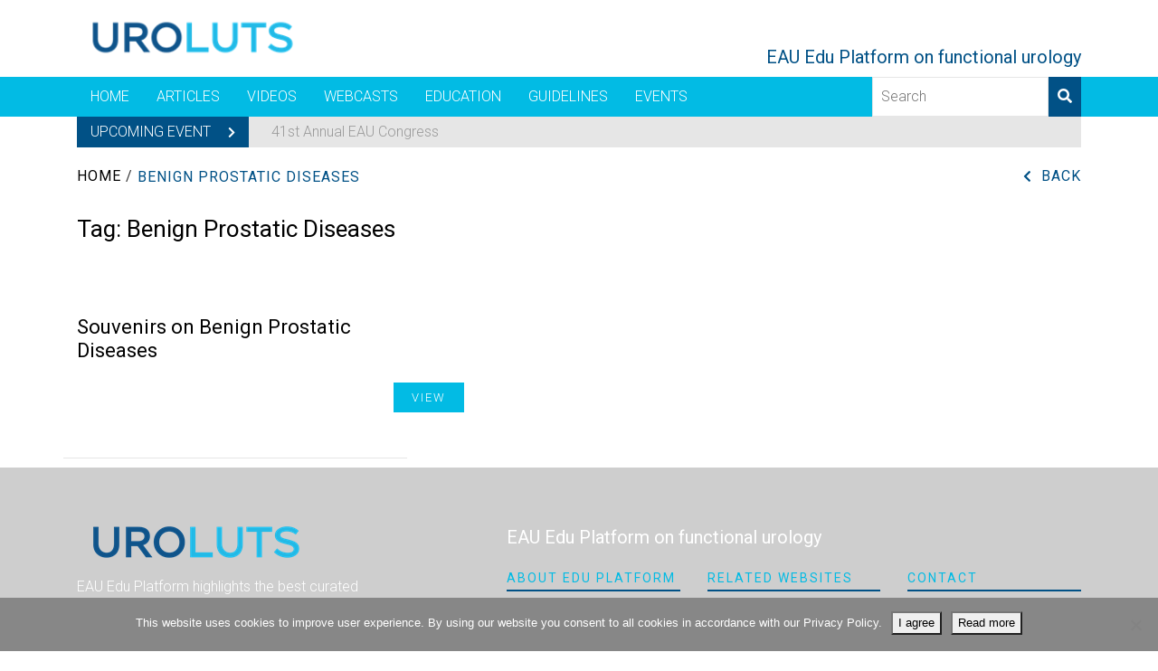

--- FILE ---
content_type: text/html; charset=UTF-8
request_url: https://uroluts.uroweb.org/tags/benign-prostatic-diseases/
body_size: 9251
content:
<!DOCTYPE html>
<html lang="en-US">
<head>
    <meta charset="UTF-8">
    <meta name="viewport" content="width=device-width, initial-scale=1">
            <link rel="shortcut icon" type="image/png" href="https://uroluts.uroweb.org/wp-content/uploads/sites/13/favicon-32x32-1.png">
        <meta name='robots' content='index, follow, max-image-preview:large, max-snippet:-1, max-video-preview:-1' />

	<!-- This site is optimized with the Yoast SEO plugin v26.0 - https://yoast.com/wordpress/plugins/seo/ -->
	<title>Benign Prostatic Diseases Archives - UROLUTS</title>
	<link rel="canonical" href="https://uroluts.uroweb.org/tags/benign-prostatic-diseases/" />
	<meta property="og:locale" content="en_US" />
	<meta property="og:type" content="article" />
	<meta property="og:title" content="Benign Prostatic Diseases Archives - UROLUTS" />
	<meta property="og:url" content="https://uroluts.uroweb.org/tags/benign-prostatic-diseases/" />
	<meta property="og:site_name" content="UROLUTS" />
	<meta property="og:image" content="http://uroluts.uroonco.uroweb.org/wp-content/uploads/sites/13/maleluts-logo-default-fb.png" />
	<meta name="twitter:card" content="summary_large_image" />
	<script type="application/ld+json" class="yoast-schema-graph">{"@context":"https://schema.org","@graph":[{"@type":"CollectionPage","@id":"https://uroluts.uroweb.org/tags/benign-prostatic-diseases/","url":"https://uroluts.uroweb.org/tags/benign-prostatic-diseases/","name":"Benign Prostatic Diseases Archives - UROLUTS","isPartOf":{"@id":"https://uroluts.uroweb.org/#website"},"breadcrumb":{"@id":"https://uroluts.uroweb.org/tags/benign-prostatic-diseases/#breadcrumb"},"inLanguage":"en-US"},{"@type":"BreadcrumbList","@id":"https://uroluts.uroweb.org/tags/benign-prostatic-diseases/#breadcrumb","itemListElement":[{"@type":"ListItem","position":1,"name":"Home","item":"https://uroluts.uroweb.org/"},{"@type":"ListItem","position":2,"name":"Benign Prostatic Diseases"}]},{"@type":"WebSite","@id":"https://uroluts.uroweb.org/#website","url":"https://uroluts.uroweb.org/","name":"UROLUTS","description":"EAU Edu Platform for the male lower urinary tract symptoms","potentialAction":[{"@type":"SearchAction","target":{"@type":"EntryPoint","urlTemplate":"https://uroluts.uroweb.org/?s={search_term_string}"},"query-input":{"@type":"PropertyValueSpecification","valueRequired":true,"valueName":"search_term_string"}}],"inLanguage":"en-US"}]}</script>
	<!-- / Yoast SEO plugin. -->


<link rel='dns-prefetch' href='//uroluts.uroweb.org' />
<link rel="alternate" type="application/rss+xml" title="UROLUTS &raquo; Benign Prostatic Diseases tag Feed" href="https://uroluts.uroweb.org/tags/benign-prostatic-diseases/feed/" />
<style id='wp-img-auto-sizes-contain-inline-css' type='text/css'>
img:is([sizes=auto i],[sizes^="auto," i]){contain-intrinsic-size:3000px 1500px}
/*# sourceURL=wp-img-auto-sizes-contain-inline-css */
</style>
<link rel='stylesheet' id='main-ul-style-css' href='https://uroluts.uroweb.org/wp-content/themes/codio/css/ul-styles.css?ver=6.9' type='text/css' media='all' />
<style id='wp-block-library-inline-css' type='text/css'>
:root{--wp-block-synced-color:#7a00df;--wp-block-synced-color--rgb:122,0,223;--wp-bound-block-color:var(--wp-block-synced-color);--wp-editor-canvas-background:#ddd;--wp-admin-theme-color:#007cba;--wp-admin-theme-color--rgb:0,124,186;--wp-admin-theme-color-darker-10:#006ba1;--wp-admin-theme-color-darker-10--rgb:0,107,160.5;--wp-admin-theme-color-darker-20:#005a87;--wp-admin-theme-color-darker-20--rgb:0,90,135;--wp-admin-border-width-focus:2px}@media (min-resolution:192dpi){:root{--wp-admin-border-width-focus:1.5px}}.wp-element-button{cursor:pointer}:root .has-very-light-gray-background-color{background-color:#eee}:root .has-very-dark-gray-background-color{background-color:#313131}:root .has-very-light-gray-color{color:#eee}:root .has-very-dark-gray-color{color:#313131}:root .has-vivid-green-cyan-to-vivid-cyan-blue-gradient-background{background:linear-gradient(135deg,#00d084,#0693e3)}:root .has-purple-crush-gradient-background{background:linear-gradient(135deg,#34e2e4,#4721fb 50%,#ab1dfe)}:root .has-hazy-dawn-gradient-background{background:linear-gradient(135deg,#faaca8,#dad0ec)}:root .has-subdued-olive-gradient-background{background:linear-gradient(135deg,#fafae1,#67a671)}:root .has-atomic-cream-gradient-background{background:linear-gradient(135deg,#fdd79a,#004a59)}:root .has-nightshade-gradient-background{background:linear-gradient(135deg,#330968,#31cdcf)}:root .has-midnight-gradient-background{background:linear-gradient(135deg,#020381,#2874fc)}:root{--wp--preset--font-size--normal:16px;--wp--preset--font-size--huge:42px}.has-regular-font-size{font-size:1em}.has-larger-font-size{font-size:2.625em}.has-normal-font-size{font-size:var(--wp--preset--font-size--normal)}.has-huge-font-size{font-size:var(--wp--preset--font-size--huge)}.has-text-align-center{text-align:center}.has-text-align-left{text-align:left}.has-text-align-right{text-align:right}.has-fit-text{white-space:nowrap!important}#end-resizable-editor-section{display:none}.aligncenter{clear:both}.items-justified-left{justify-content:flex-start}.items-justified-center{justify-content:center}.items-justified-right{justify-content:flex-end}.items-justified-space-between{justify-content:space-between}.screen-reader-text{border:0;clip-path:inset(50%);height:1px;margin:-1px;overflow:hidden;padding:0;position:absolute;width:1px;word-wrap:normal!important}.screen-reader-text:focus{background-color:#ddd;clip-path:none;color:#444;display:block;font-size:1em;height:auto;left:5px;line-height:normal;padding:15px 23px 14px;text-decoration:none;top:5px;width:auto;z-index:100000}html :where(.has-border-color){border-style:solid}html :where([style*=border-top-color]){border-top-style:solid}html :where([style*=border-right-color]){border-right-style:solid}html :where([style*=border-bottom-color]){border-bottom-style:solid}html :where([style*=border-left-color]){border-left-style:solid}html :where([style*=border-width]){border-style:solid}html :where([style*=border-top-width]){border-top-style:solid}html :where([style*=border-right-width]){border-right-style:solid}html :where([style*=border-bottom-width]){border-bottom-style:solid}html :where([style*=border-left-width]){border-left-style:solid}html :where(img[class*=wp-image-]){height:auto;max-width:100%}:where(figure){margin:0 0 1em}html :where(.is-position-sticky){--wp-admin--admin-bar--position-offset:var(--wp-admin--admin-bar--height,0px)}@media screen and (max-width:600px){html :where(.is-position-sticky){--wp-admin--admin-bar--position-offset:0px}}

/*# sourceURL=wp-block-library-inline-css */
</style><style id='global-styles-inline-css' type='text/css'>
:root{--wp--preset--aspect-ratio--square: 1;--wp--preset--aspect-ratio--4-3: 4/3;--wp--preset--aspect-ratio--3-4: 3/4;--wp--preset--aspect-ratio--3-2: 3/2;--wp--preset--aspect-ratio--2-3: 2/3;--wp--preset--aspect-ratio--16-9: 16/9;--wp--preset--aspect-ratio--9-16: 9/16;--wp--preset--color--black: #000000;--wp--preset--color--cyan-bluish-gray: #abb8c3;--wp--preset--color--white: #ffffff;--wp--preset--color--pale-pink: #f78da7;--wp--preset--color--vivid-red: #cf2e2e;--wp--preset--color--luminous-vivid-orange: #ff6900;--wp--preset--color--luminous-vivid-amber: #fcb900;--wp--preset--color--light-green-cyan: #7bdcb5;--wp--preset--color--vivid-green-cyan: #00d084;--wp--preset--color--pale-cyan-blue: #8ed1fc;--wp--preset--color--vivid-cyan-blue: #0693e3;--wp--preset--color--vivid-purple: #9b51e0;--wp--preset--gradient--vivid-cyan-blue-to-vivid-purple: linear-gradient(135deg,rgb(6,147,227) 0%,rgb(155,81,224) 100%);--wp--preset--gradient--light-green-cyan-to-vivid-green-cyan: linear-gradient(135deg,rgb(122,220,180) 0%,rgb(0,208,130) 100%);--wp--preset--gradient--luminous-vivid-amber-to-luminous-vivid-orange: linear-gradient(135deg,rgb(252,185,0) 0%,rgb(255,105,0) 100%);--wp--preset--gradient--luminous-vivid-orange-to-vivid-red: linear-gradient(135deg,rgb(255,105,0) 0%,rgb(207,46,46) 100%);--wp--preset--gradient--very-light-gray-to-cyan-bluish-gray: linear-gradient(135deg,rgb(238,238,238) 0%,rgb(169,184,195) 100%);--wp--preset--gradient--cool-to-warm-spectrum: linear-gradient(135deg,rgb(74,234,220) 0%,rgb(151,120,209) 20%,rgb(207,42,186) 40%,rgb(238,44,130) 60%,rgb(251,105,98) 80%,rgb(254,248,76) 100%);--wp--preset--gradient--blush-light-purple: linear-gradient(135deg,rgb(255,206,236) 0%,rgb(152,150,240) 100%);--wp--preset--gradient--blush-bordeaux: linear-gradient(135deg,rgb(254,205,165) 0%,rgb(254,45,45) 50%,rgb(107,0,62) 100%);--wp--preset--gradient--luminous-dusk: linear-gradient(135deg,rgb(255,203,112) 0%,rgb(199,81,192) 50%,rgb(65,88,208) 100%);--wp--preset--gradient--pale-ocean: linear-gradient(135deg,rgb(255,245,203) 0%,rgb(182,227,212) 50%,rgb(51,167,181) 100%);--wp--preset--gradient--electric-grass: linear-gradient(135deg,rgb(202,248,128) 0%,rgb(113,206,126) 100%);--wp--preset--gradient--midnight: linear-gradient(135deg,rgb(2,3,129) 0%,rgb(40,116,252) 100%);--wp--preset--font-size--small: 13px;--wp--preset--font-size--medium: 20px;--wp--preset--font-size--large: 36px;--wp--preset--font-size--x-large: 42px;--wp--preset--spacing--20: 0.44rem;--wp--preset--spacing--30: 0.67rem;--wp--preset--spacing--40: 1rem;--wp--preset--spacing--50: 1.5rem;--wp--preset--spacing--60: 2.25rem;--wp--preset--spacing--70: 3.38rem;--wp--preset--spacing--80: 5.06rem;--wp--preset--shadow--natural: 6px 6px 9px rgba(0, 0, 0, 0.2);--wp--preset--shadow--deep: 12px 12px 50px rgba(0, 0, 0, 0.4);--wp--preset--shadow--sharp: 6px 6px 0px rgba(0, 0, 0, 0.2);--wp--preset--shadow--outlined: 6px 6px 0px -3px rgb(255, 255, 255), 6px 6px rgb(0, 0, 0);--wp--preset--shadow--crisp: 6px 6px 0px rgb(0, 0, 0);}:where(.is-layout-flex){gap: 0.5em;}:where(.is-layout-grid){gap: 0.5em;}body .is-layout-flex{display: flex;}.is-layout-flex{flex-wrap: wrap;align-items: center;}.is-layout-flex > :is(*, div){margin: 0;}body .is-layout-grid{display: grid;}.is-layout-grid > :is(*, div){margin: 0;}:where(.wp-block-columns.is-layout-flex){gap: 2em;}:where(.wp-block-columns.is-layout-grid){gap: 2em;}:where(.wp-block-post-template.is-layout-flex){gap: 1.25em;}:where(.wp-block-post-template.is-layout-grid){gap: 1.25em;}.has-black-color{color: var(--wp--preset--color--black) !important;}.has-cyan-bluish-gray-color{color: var(--wp--preset--color--cyan-bluish-gray) !important;}.has-white-color{color: var(--wp--preset--color--white) !important;}.has-pale-pink-color{color: var(--wp--preset--color--pale-pink) !important;}.has-vivid-red-color{color: var(--wp--preset--color--vivid-red) !important;}.has-luminous-vivid-orange-color{color: var(--wp--preset--color--luminous-vivid-orange) !important;}.has-luminous-vivid-amber-color{color: var(--wp--preset--color--luminous-vivid-amber) !important;}.has-light-green-cyan-color{color: var(--wp--preset--color--light-green-cyan) !important;}.has-vivid-green-cyan-color{color: var(--wp--preset--color--vivid-green-cyan) !important;}.has-pale-cyan-blue-color{color: var(--wp--preset--color--pale-cyan-blue) !important;}.has-vivid-cyan-blue-color{color: var(--wp--preset--color--vivid-cyan-blue) !important;}.has-vivid-purple-color{color: var(--wp--preset--color--vivid-purple) !important;}.has-black-background-color{background-color: var(--wp--preset--color--black) !important;}.has-cyan-bluish-gray-background-color{background-color: var(--wp--preset--color--cyan-bluish-gray) !important;}.has-white-background-color{background-color: var(--wp--preset--color--white) !important;}.has-pale-pink-background-color{background-color: var(--wp--preset--color--pale-pink) !important;}.has-vivid-red-background-color{background-color: var(--wp--preset--color--vivid-red) !important;}.has-luminous-vivid-orange-background-color{background-color: var(--wp--preset--color--luminous-vivid-orange) !important;}.has-luminous-vivid-amber-background-color{background-color: var(--wp--preset--color--luminous-vivid-amber) !important;}.has-light-green-cyan-background-color{background-color: var(--wp--preset--color--light-green-cyan) !important;}.has-vivid-green-cyan-background-color{background-color: var(--wp--preset--color--vivid-green-cyan) !important;}.has-pale-cyan-blue-background-color{background-color: var(--wp--preset--color--pale-cyan-blue) !important;}.has-vivid-cyan-blue-background-color{background-color: var(--wp--preset--color--vivid-cyan-blue) !important;}.has-vivid-purple-background-color{background-color: var(--wp--preset--color--vivid-purple) !important;}.has-black-border-color{border-color: var(--wp--preset--color--black) !important;}.has-cyan-bluish-gray-border-color{border-color: var(--wp--preset--color--cyan-bluish-gray) !important;}.has-white-border-color{border-color: var(--wp--preset--color--white) !important;}.has-pale-pink-border-color{border-color: var(--wp--preset--color--pale-pink) !important;}.has-vivid-red-border-color{border-color: var(--wp--preset--color--vivid-red) !important;}.has-luminous-vivid-orange-border-color{border-color: var(--wp--preset--color--luminous-vivid-orange) !important;}.has-luminous-vivid-amber-border-color{border-color: var(--wp--preset--color--luminous-vivid-amber) !important;}.has-light-green-cyan-border-color{border-color: var(--wp--preset--color--light-green-cyan) !important;}.has-vivid-green-cyan-border-color{border-color: var(--wp--preset--color--vivid-green-cyan) !important;}.has-pale-cyan-blue-border-color{border-color: var(--wp--preset--color--pale-cyan-blue) !important;}.has-vivid-cyan-blue-border-color{border-color: var(--wp--preset--color--vivid-cyan-blue) !important;}.has-vivid-purple-border-color{border-color: var(--wp--preset--color--vivid-purple) !important;}.has-vivid-cyan-blue-to-vivid-purple-gradient-background{background: var(--wp--preset--gradient--vivid-cyan-blue-to-vivid-purple) !important;}.has-light-green-cyan-to-vivid-green-cyan-gradient-background{background: var(--wp--preset--gradient--light-green-cyan-to-vivid-green-cyan) !important;}.has-luminous-vivid-amber-to-luminous-vivid-orange-gradient-background{background: var(--wp--preset--gradient--luminous-vivid-amber-to-luminous-vivid-orange) !important;}.has-luminous-vivid-orange-to-vivid-red-gradient-background{background: var(--wp--preset--gradient--luminous-vivid-orange-to-vivid-red) !important;}.has-very-light-gray-to-cyan-bluish-gray-gradient-background{background: var(--wp--preset--gradient--very-light-gray-to-cyan-bluish-gray) !important;}.has-cool-to-warm-spectrum-gradient-background{background: var(--wp--preset--gradient--cool-to-warm-spectrum) !important;}.has-blush-light-purple-gradient-background{background: var(--wp--preset--gradient--blush-light-purple) !important;}.has-blush-bordeaux-gradient-background{background: var(--wp--preset--gradient--blush-bordeaux) !important;}.has-luminous-dusk-gradient-background{background: var(--wp--preset--gradient--luminous-dusk) !important;}.has-pale-ocean-gradient-background{background: var(--wp--preset--gradient--pale-ocean) !important;}.has-electric-grass-gradient-background{background: var(--wp--preset--gradient--electric-grass) !important;}.has-midnight-gradient-background{background: var(--wp--preset--gradient--midnight) !important;}.has-small-font-size{font-size: var(--wp--preset--font-size--small) !important;}.has-medium-font-size{font-size: var(--wp--preset--font-size--medium) !important;}.has-large-font-size{font-size: var(--wp--preset--font-size--large) !important;}.has-x-large-font-size{font-size: var(--wp--preset--font-size--x-large) !important;}
/*# sourceURL=global-styles-inline-css */
</style>

<style id='classic-theme-styles-inline-css' type='text/css'>
/*! This file is auto-generated */
.wp-block-button__link{color:#fff;background-color:#32373c;border-radius:9999px;box-shadow:none;text-decoration:none;padding:calc(.667em + 2px) calc(1.333em + 2px);font-size:1.125em}.wp-block-file__button{background:#32373c;color:#fff;text-decoration:none}
/*# sourceURL=/wp-includes/css/classic-themes.min.css */
</style>
<link rel='stylesheet' id='contact-form-7-css' href='https://uroluts.uroweb.org/wp-content/plugins/contact-form-7/includes/css/styles.css?ver=6.1.1' type='text/css' media='all' />
<link rel='stylesheet' id='cookie-notice-front-css' href='https://uroluts.uroweb.org/wp-content/plugins/cookie-notice/css/front.min.css?ver=2.5.7' type='text/css' media='all' />
<link rel='stylesheet' id='eauoxygen-styles-css' href='https://uroluts.uroweb.org/wp-content/plugins/eau-oxygen-api/assets/css/styles.css?ver=6.9' type='text/css' media='all' />
<script type="text/javascript" src="https://uroluts.uroweb.org/wp-content/themes/codio/js/vendors/jquery.min.js?ver=6.9" id="jquery-script-js"></script>
<script type="text/javascript" src="https://uroluts.uroweb.org/wp-content/themes/codio/js/vendors/popper.min.js?ver=6.9" id="popper-script-js"></script>
<script type="text/javascript" src="https://uroluts.uroweb.org/wp-content/themes/codio/js/vendors/bootstrap.min.js?ver=6.9" id="bootstrap-script-js"></script>
<script type="text/javascript" id="cookie-notice-front-js-before">
/* <![CDATA[ */
var cnArgs = {"ajaxUrl":"https:\/\/uroluts.uroweb.org\/wp-admin\/admin-ajax.php","nonce":"569cd4f186","hideEffect":"fade","position":"bottom","onScroll":false,"onScrollOffset":100,"onClick":false,"cookieName":"cookie_notice_accepted","cookieTime":2592000,"cookieTimeRejected":2592000,"globalCookie":false,"redirection":false,"cache":false,"revokeCookies":false,"revokeCookiesOpt":"automatic"};

//# sourceURL=cookie-notice-front-js-before
/* ]]> */
</script>
<script type="text/javascript" src="https://uroluts.uroweb.org/wp-content/plugins/cookie-notice/js/front.min.js?ver=2.5.7" id="cookie-notice-front-js"></script>
<script type="text/javascript" src="https://uroluts.uroweb.org/wp-includes/js/jquery/jquery.min.js?ver=3.7.1" id="jquery-core-js"></script>
<script type="text/javascript" src="https://uroluts.uroweb.org/wp-includes/js/jquery/jquery-migrate.min.js?ver=3.4.1" id="jquery-migrate-js"></script>
<link rel="https://api.w.org/" href="https://uroluts.uroweb.org/wp-json/" /><meta name="generator" content="Powered by WPBakery Page Builder - drag and drop page builder for WordPress."/>
		<style type="text/css" id="wp-custom-css">
			.featured-slider .slide .content-holder h1 {
  color: #ffffff;
  font-size: 2rem;
  margin-bottom: 15px;		</style>
		<noscript><style> .wpb_animate_when_almost_visible { opacity: 1; }</style></noscript>	<script>(function(w,d,s,l,i){w[l]=w[l]||[];w[l].push({'gtm.start':
new Date().getTime(),event:'gtm.js'});var f=d.getElementsByTagName(s)[0],
j=d.createElement(s),dl=l!='dataLayer'?'&l='+l:'';j.async=true;j.src=
'https://www.googletagmanager.com/gtm.js?id='+i+dl;f.parentNode.insertBefore(j,f);
})(window,document,'script','dataLayer','GTM-MGF97L6');</script>
</head>

<body class="archive tax-tags term-benign-prostatic-diseases term-4392 wp-theme-codio cookies-not-set wpb-js-composer js-comp-ver-6.13.0 vc_responsive">
<noscript><iframe src="https://www.googletagmanager.com/ns.html?id=GTM-MGF97L6"
height="0" width="0" style="display:none;visibility:hidden"></iframe></noscript>
<script>
    jQuery(function() {
        jQuery('.mobile-search-button').on('click', function() {
            jQuery('.mobile-search-holder').addClass('active');
        });

        jQuery('.mobile-search-holder .close-mobile-search').on('click', function() {
            jQuery('.mobile-search-holder').removeClass('active');
        });
    });
</script>

<div class="mobile-search-holder">
    <div class="close-mobile-search">
        <i class="far fa-times-circle"></i>
    </div>

    <form action="https://uroluts.uroweb.org" class="search-form">
        <input type="text" name="s" placeholder="Search">
        <button type="submit">
            <i class="fas fa-search"></i>
        </button>
    </form>
</div>

<header class="header" id="header">
    
    <div class="container">
        <div class="row">
            <div class="col-9 col-lg-3">
                <a href="https://uroluts.uroweb.org" class="logo-holder">
                    <img src="https://uroluts.uroweb.org/wp-content/uploads/sites/13/UROLUTS_logo-60px.png" alt="UROLUTS">
                </a>
            </div>

            <div class="col-3 col-lg-9 header-slogan-holder">
                
                <h2 class="header-slogan">EAU Edu Platform on functional urology</h2>

                <button class="mobile-search-button">
                    <i class="fas fa-search"></i>
                </button>

                <div class="mobile-search-holder">
                    <form action="https://uroluts.uroweb.org" class="search-form">
                        <input type="text" name="s" placeholder="Search">
                        <button type="submit">
                            <i class="fas fa-search"></i>
                        </button>
                    </form>
                </div>

                                    <a href="#" class="mobile-menu-toggle">
                        <i class="fas fa-bars"></i>
                        <i class="fas fa-times"></i>
                    </a>
                            </div>
        </div>
    </div>

            <nav id="desktop-nav" class="nav-holder">
            <div class="container">
                <ul id="menu-main-menu" class="main-menu"><li id="menu-item-41" class="menu-item menu-item-type-post_type menu-item-object-page menu-item-home menu-item-41 codio-nav-item-5"><a href="https://uroluts.uroweb.org/">Home</a></li>
<li id="menu-item-39" class="menu-item menu-item-type-post_type menu-item-object-page menu-item-has-children menu-item-39 codio-nav-item-37"><a href="https://uroluts.uroweb.org/articles/">Articles</a>
<ul class="sub-menu">
	<li id="menu-item-2640" class="menu-item menu-item-type-post_type menu-item-object-page menu-item-2640 codio-nav-item-2638"><a href="https://uroluts.uroweb.org/editorial/">Editorial</a></li>
</ul>
</li>
<li id="menu-item-212" class="menu-item menu-item-type-post_type menu-item-object-page menu-item-212 codio-nav-item-122"><a href="https://uroluts.uroweb.org/videos/">Videos</a></li>
<li id="menu-item-211" class="menu-item menu-item-type-post_type menu-item-object-page menu-item-211 codio-nav-item-203"><a href="https://uroluts.uroweb.org/webcasts/">Webcasts</a></li>
<li id="menu-item-1799" class="menu-item menu-item-type-custom menu-item-object-custom menu-item-has-children menu-item-1799 codio-nav-item-1799"><a href="#">Education</a>
<ul class="sub-menu">
	<li id="menu-item-1807" class="menu-item menu-item-type-post_type menu-item-object-page menu-item-1807 codio-nav-item-1801"><a href="https://uroluts.uroweb.org/e-courses/">E-courses</a></li>
	<li id="menu-item-2981" class="menu-item menu-item-type-post_type menu-item-object-page menu-item-2981 codio-nav-item-2971"><a href="https://uroluts.uroweb.org/webinars/">Webinars</a></li>
	<li id="menu-item-15394" class="menu-item menu-item-type-post_type menu-item-object-page menu-item-15394 codio-nav-item-15322"><a href="https://uroluts.uroweb.org/online-curriculum-utis/">Infections Curriculum</a></li>
	<li id="menu-item-7043" class="menu-item menu-item-type-post_type menu-item-object-page menu-item-7043 codio-nav-item-6875"><a href="https://uroluts.uroweb.org/online-curriculum-2/">Male LUTS Curriculum</a></li>
</ul>
</li>
<li id="menu-item-7741" class="menu-item menu-item-type-post_type menu-item-object-page menu-item-7741 codio-nav-item-7727"><a href="https://uroluts.uroweb.org/eau-guidelines/">Guidelines</a></li>
<li id="menu-item-209" class="menu-item menu-item-type-post_type menu-item-object-page menu-item-209 codio-nav-item-207"><a href="https://uroluts.uroweb.org/events/">Events</a></li>
</ul>
                <form action="https://uroluts.uroweb.org" class="search-form">
                    <input type="text" name="s" placeholder="Search">
                    <button type="submit">
                        <i class="fas fa-search"></i>
                    </button>
                </form>
                <div class="clearfix"></div>
            </div>
        </nav>

        <nav id="mobile-menu">
            <a href="https://uroluts.uroweb.org" class="mobile-logo">
                <img src="https://uroluts.uroweb.org/wp-content/uploads/sites/13/UROLUTS_logo-60px.png" alt="UROLUTS">
            </a>
            <div class="drilldown">
                <div class="drilldown-container">
                    <ul class="menu drilldown-root" data-drilldown><li class="menu-item menu-item-type-post_type menu-item-object-page menu-item-home menu-item-41 codio-nav-item-5"><a href="https://uroluts.uroweb.org/">Home</a></li>
<li class="menu-item menu-item-type-post_type menu-item-object-page menu-item-has-children menu-item-39 codio-nav-item-37"><a href="https://uroluts.uroweb.org/articles/">Articles</a>
<ul class="vertical menu nested"><li class="drilldown-back"><a><i class="fas fa-chevron-left"></i> Terug</a></li>
	<li class="menu-item menu-item-type-post_type menu-item-object-page menu-item-2640 codio-nav-item-2638"><a href="https://uroluts.uroweb.org/editorial/">Editorial</a></li>
</ul>
</li>
<li class="menu-item menu-item-type-post_type menu-item-object-page menu-item-212 codio-nav-item-122"><a href="https://uroluts.uroweb.org/videos/">Videos</a></li>
<li class="menu-item menu-item-type-post_type menu-item-object-page menu-item-211 codio-nav-item-203"><a href="https://uroluts.uroweb.org/webcasts/">Webcasts</a></li>
<li class="menu-item menu-item-type-custom menu-item-object-custom menu-item-has-children menu-item-1799 codio-nav-item-1799"><a href="#">Education</a>
<ul class="vertical menu nested"><li class="drilldown-back"><a><i class="fas fa-chevron-left"></i> Terug</a></li>
	<li class="menu-item menu-item-type-post_type menu-item-object-page menu-item-1807 codio-nav-item-1801"><a href="https://uroluts.uroweb.org/e-courses/">E-courses</a></li>
	<li class="menu-item menu-item-type-post_type menu-item-object-page menu-item-2981 codio-nav-item-2971"><a href="https://uroluts.uroweb.org/webinars/">Webinars</a></li>
	<li class="menu-item menu-item-type-post_type menu-item-object-page menu-item-15394 codio-nav-item-15322"><a href="https://uroluts.uroweb.org/online-curriculum-utis/">Infections Curriculum</a></li>
	<li class="menu-item menu-item-type-post_type menu-item-object-page menu-item-7043 codio-nav-item-6875"><a href="https://uroluts.uroweb.org/online-curriculum-2/">Male LUTS Curriculum</a></li>
</ul>
</li>
<li class="menu-item menu-item-type-post_type menu-item-object-page menu-item-7741 codio-nav-item-7727"><a href="https://uroluts.uroweb.org/eau-guidelines/">Guidelines</a></li>
<li class="menu-item menu-item-type-post_type menu-item-object-page menu-item-209 codio-nav-item-207"><a href="https://uroluts.uroweb.org/events/">Events</a></li>
</ul>                </div>
            </div>

            <form action="https://uroluts.uroweb.org" class="search-form">
                <input type="text" name="s" placeholder="Search">
                <button type="submit">
                    <i class="fas fa-search"></i>
                </button>
            </form>
        </nav>

        <div class="mobile-menu-bg"></div>
    
    </header>

    <div class="container">
        <div class="latest-news-holder">
            <div class="latest-news-title">
                Upcoming event                <i class="fas fa-chevron-right"></i>
            </div>

            <div class="latest-news-content">
                                <a href="https://uroluts.uroweb.org/events/41st-annual-eau-congress/">41st Annual EAU Congress</a>
            </div>
        </div>
    </div>

<div class="breadcrumbs-holder">
    <div class="container">
        <div class="row">
            <div class="col-sm-10">
                <p id="breadcrumbs"><span><span><a href="https://uroluts.uroweb.org/">Home</a></span> / <span class="breadcrumb_last" aria-current="page">Benign Prostatic Diseases</span></span></p>            </div>

            <div class="col-sm-2">
                                    <a class="go-back float-right" href="https://uroluts.uroweb.org">Back</a>
                            </div>
        </div>
    </div>
</div>

<div>
            <div class="container">
            <section class="archive-posts-holder">
                <h1 class="mb-5">Tag: <span>Benign Prostatic Diseases</span></h1>

                <div class="row">
                                            <div class="col-sm-4 archive-item">
                            <div class="post-content">
                                <a href="https://uroluts.uroweb.org/webcast/souvenirs-on-benign-prostatic-diseases/">
                                    <h2>Souvenirs on Benign Prostatic Diseases</h2>
                                    <button class="btn btn-primary">View</button>
                                </a>
                            </div>
                        </div>
                                    </div>
            </section>
        </div>
    </div>





<footer class="footer">
    <div class="container">
        <div class="row first-row">
            <div class="col-md-4">
                <img src="https://uroluts.uroweb.org/wp-content/uploads/sites/13/UROLUTS_logo-60px.png" alt="UROLUTS">
            </div>

            <div class="col-md-7 offset-md-1">
                <h3 class="footer-slogan">
                    EAU Edu Platform on functional urology                </h3>
            </div>
        </div>

        <div class="row second-row">
            <div class="col-md-4">
                <p><p>EAU Edu Platform highlights the best curated content in functional urology varying from scientific publications to practical tools and educational materials.</p>
<p>&nbsp;</p>
</p>
                <div class="row">
                                            <div class="col">
                                                            <a href="http://uroweb.org/" target="_blank">
                            
                                    <img src="https://uroluts.uroweb.org/wp-content/uploads/sites/13/EAU_logo_compact_blauw.png" alt="UROLUTS">

                                                            </a>
                                                    </div>
                                            <div class="col">
                                                            <a href="http://uroweb.org/education/about-esu/" target="_blank">
                            
                                    <img src="https://uroluts.uroweb.org/wp-content/uploads/sites/13/ESU-logo.png" alt="UROLUTS">

                                                            </a>
                                                    </div>
                                            <div class="col">
                                                            <a href="https://www.europeanurology.com/" target="_blank">
                            
                                    <img src="https://uroluts.uroweb.org/wp-content/uploads/sites/13/logo_european_urology-1-250x93.png" alt="UROLUTS">

                                                            </a>
                                                    </div>
                                    </div>
            </div>

            <div class="col-md-7 offset-md-1">
                <div class="row">
                    <div class="col-md-4">
                        <h3 class="footer-menu-title">About Edu Platform</h3>

                        <div class="menu-footer-first-container"><ul id="menu-footer-first" class="menu"><li id="menu-item-1839" class="menu-item menu-item-type-post_type menu-item-object-page menu-item-1839"><a href="https://uroluts.uroweb.org/about-editorial-board/">Editorial Board</a></li>
<li id="menu-item-1897" class="menu-item menu-item-type-post_type menu-item-object-page menu-item-1897"><a href="https://uroluts.uroweb.org/about-male-luts-edu-platform/">About Us</a></li>
<li id="menu-item-1829" class="menu-item menu-item-type-post_type menu-item-object-page menu-item-1829"><a href="https://uroluts.uroweb.org/eau-privacy-policy/">EAU privacy policy</a></li>
<li id="menu-item-1828" class="menu-item menu-item-type-post_type menu-item-object-page menu-item-1828"><a href="https://uroluts.uroweb.org/disclaimer/">Disclaimer</a></li>
</ul></div>                    </div>

                    <div class="col-md-4">
                        <h3 class="footer-menu-title">Related websites</h3>

                        <div class="menu-footer-second-container"><ul id="menu-footer-second" class="menu"><li id="menu-item-1301" class="menu-item menu-item-type-custom menu-item-object-custom menu-item-1301"><a target="_blank" href="http://patients.uroweb.org">Patients Information</a></li>
<li id="menu-item-1302" class="menu-item menu-item-type-custom menu-item-object-custom menu-item-1302"><a target="_blank" href="https://nurses.uroweb.org/">Nurses (EAUN)</a></li>
</ul></div>                    </div>

                    <div class="col-md-4">
                        <h3 class="footer-menu-title">Contact</h3>

                        <p>EAU Central Office<br />
PO Box 30016<br />
NL-6803 AA Arnhem<br />
The Netherlands</p>
                    </div>
                </div>
            </div>
        </div>
    </div>
</footer>

<section class="copyright-footer">
    <div class="container">
        <div class="row">
            <div class="col-md-6"></div>
            <div class="col-md-6"></div>
        </div>
    </div>
</section>


<script>
    var AppConfig = {
        siteUrl: 'https://uroluts.uroweb.org',
        stylesheetDirectory: 'https://uroluts.uroweb.org/wp-content/themes/codio',
        archivePageIds: {
            'event': 207,
            'video': 122,
            'publication': 37,
            'webcast': 203,
            'slide': 205,
            'guideline': 676,
            'poster': 2111,
        }
    };
</script>
<script type="speculationrules">
{"prefetch":[{"source":"document","where":{"and":[{"href_matches":"/*"},{"not":{"href_matches":["/wp-*.php","/wp-admin/*","/wp-content/uploads/sites/13/*","/wp-content/*","/wp-content/plugins/*","/wp-content/themes/codio/*","/*\\?(.+)"]}},{"not":{"selector_matches":"a[rel~=\"nofollow\"]"}},{"not":{"selector_matches":".no-prefetch, .no-prefetch a"}}]},"eagerness":"conservative"}]}
</script>
<script type="text/javascript" src="https://uroluts.uroweb.org/wp-content/themes/codio/js/vendors/slick.min.js?ver=6.9" id="slickslider-script-js"></script>
<script type="text/javascript" src="https://uroluts.uroweb.org/wp-content/themes/codio/js/vendors/clamp.min.js?ver=6.9" id="clamp-script-js"></script>
<script type="text/javascript" src="https://uroluts.uroweb.org/wp-content/themes/codio/js/vendors/drilldown.min.js?ver=6.9" id="drilldown-script-js"></script>
<script type="text/javascript" src="https://uroluts.uroweb.org/wp-content/themes/codio/js/main.js?ver=6.9" id="main-script-js"></script>
<script type="text/javascript" src="https://uroluts.uroweb.org/wp-includes/js/dist/hooks.min.js?ver=dd5603f07f9220ed27f1" id="wp-hooks-js"></script>
<script type="text/javascript" src="https://uroluts.uroweb.org/wp-includes/js/dist/i18n.min.js?ver=c26c3dc7bed366793375" id="wp-i18n-js"></script>
<script type="text/javascript" id="wp-i18n-js-after">
/* <![CDATA[ */
wp.i18n.setLocaleData( { 'text direction\u0004ltr': [ 'ltr' ] } );
//# sourceURL=wp-i18n-js-after
/* ]]> */
</script>
<script type="text/javascript" src="https://uroluts.uroweb.org/wp-content/plugins/contact-form-7/includes/swv/js/index.js?ver=6.1.1" id="swv-js"></script>
<script type="text/javascript" id="contact-form-7-js-before">
/* <![CDATA[ */
var wpcf7 = {
    "api": {
        "root": "https:\/\/uroluts.uroweb.org\/wp-json\/",
        "namespace": "contact-form-7\/v1"
    }
};
//# sourceURL=contact-form-7-js-before
/* ]]> */
</script>
<script type="text/javascript" src="https://uroluts.uroweb.org/wp-content/plugins/contact-form-7/includes/js/index.js?ver=6.1.1" id="contact-form-7-js"></script>
<script type="text/javascript" id="eauoxygen-script-js-extra">
/* <![CDATA[ */
var eauoxygen_globals = {"ajaxurl":"https://uroluts.uroweb.org/wp-admin/admin-ajax.php"};
//# sourceURL=eauoxygen-script-js-extra
/* ]]> */
</script>
<script type="text/javascript" src="https://uroluts.uroweb.org/wp-content/plugins/eau-oxygen-api/assets/js/scripts.js?ver=6.9" id="eauoxygen-script-js"></script>

		<!-- Cookie Notice plugin v2.5.7 by Hu-manity.co https://hu-manity.co/ -->
		<div id="cookie-notice" role="dialog" class="cookie-notice-hidden cookie-revoke-hidden cn-position-bottom" aria-label="Cookie Notice" style="background-color: rgba(135,135,135,1);"><div class="cookie-notice-container" style="color: #fff"><span id="cn-notice-text" class="cn-text-container">This website uses cookies to improve user experience. By using our website you consent to all cookies in accordance with our Privacy Policy.</span><span id="cn-notice-buttons" class="cn-buttons-container"><button id="cn-accept-cookie" data-cookie-set="accept" class="cn-set-cookie cn-button cn-button-custom button" aria-label="I agree">I agree</button><button data-link-url="https://uroluts.uroweb.org/eau-privacy-policy/" data-link-target="_blank" id="cn-more-info" class="cn-more-info cn-button cn-button-custom button" aria-label="Read more">Read more</button></span><span id="cn-close-notice" data-cookie-set="accept" class="cn-close-icon" title="No"></span></div>
			
		</div>
		<!-- / Cookie Notice plugin -->
</body>
</html>


--- FILE ---
content_type: application/javascript
request_url: https://uroluts.uroweb.org/wp-content/plugins/eau-oxygen-api/assets/js/scripts.js?ver=6.9
body_size: 1405
content:
var OxygenSettings = {
    resetResourceItemsBtn: null,
    resetEventsBtn: null,
    oxygenData: null,

    init: function() {
        var self = this;

        self.resetResourceItemsBtn = jQuery('.codio-oxygen-settings-page [data-tab-id="resource-items"] .button.codio-oxygen-reset-resource-items');
        self.resetEventsBtn = jQuery('.codio-oxygen-settings-page [data-tab-id="events"] .button.codio-oxygen-reset-events');

        self.tabListener();
        self.resetListener();
    },

    tabListener: function() {
        jQuery('.tabs a').click(function() {
            // remove active class on tabs
            jQuery('.tabs li').removeClass('active');

            // hide all tabs
            jQuery('.tabs-content li').removeClass('active');

            // get clicked tab id
            var tabId = jQuery(this).attr('data-tab-id');

            // add active class to tab
            jQuery(this).parents('li').addClass('active');

            // show clicked tab content
            jQuery('.tabs-content li[data-tab-id="' + tabId + '"]').addClass('active');

            return false;
        });
    },

    resetListener: function() {
        var self = this;

        self.resetResourceItemsBtn.on('click', function() {
            // Disable button
            self.resetResourceItemsBtn.attr('disabled', true);

            var confirmed = confirm('This will remove all Resource items data and import all items from Oxygen. \nAre you sure? \n\nDon\'t close this window until it\'s finished!');

            if(confirmed) {
                var postData = {
                    'action': 'reset_resource_items_data'
                };

                jQuery.ajax({
                    method: 'POST',
                    url: ajaxurl,
                    data: postData,
                }).done(function(data) {
                    self.oxygenData = JSON.parse(data);

                    self.importSingleItems();
                }).always(function(){
                    self.resetResourceItemsBtn.attr('disabled', false);
                });
            } else {
                self.resetResourceItemsBtn.attr('disabled', false);
            }
        });

        self.resetEventsBtn.on('click', function() {
            // Disable button
            self.resetEventsBtn.attr('disabled', true);

            var confirmed = confirm('This will remove all Events and import all Events from Oxygen. \nAre you sure? \n\nDon\'t close this window until it\'s finished!');

            if(confirmed) {
                var postData = {
                    'action': 'reset_events'
                };

                jQuery.ajax({
                    method: 'POST',
                    url: ajaxurl,
                    data: postData,
                }).done(function(data) {
                    self.oxygenData = JSON.parse(data);
                }).always(function(){
                    self.resetEventsBtn.attr('disabled', false);
                });
            } else {
                self.resetEventsBtn.attr('disabled', false);
            }
        })
    },

    importSingleItems: function() {
        var self = this;
        var promises = [];

        // Loop throuh all Oxygen items
        for(var i = 0; i < self.oxygenData.length; i++){

            var postData = {
                'action': 'import_single_resource_item',
                'resource_id': self.oxygenData[i].id
            };

            // if(self.oxygenData[i].id === 180461) {
                // AJAX call to import Oxygen item
                var request = jQuery.ajax({
                    method: 'POST',
                    url: ajaxurl,
                    data: postData,
                }).done(function(data) {
                    var jsonResponse = JSON.parse(data);

                    if(jsonResponse && jsonResponse.hasOwnProperty('title')) {
                        var resourceItem = jsonResponse;

                        // console.log(resourceItem.title, resourceItem.identifier);
                        jQuery('.tabs-content li[data-tab-id="resource-items"] .data-output')
                            .prepend('<div class="notice notice-success">ID: ' + resourceItem.identifier + '<br>Title: ' + resourceItem.title + '<br><br></div>');

                    } else {
                        jQuery('.tabs-content li[data-tab-id="resource-items"] .data-output')
                            .prepend('<div class="notice notice-error">ID: ' + jsonResponse + '<br><br></div>');
                    }

                }).always(function(){
                    self.resetResourceItemsBtn.attr('disabled', false);
                });
            // }



            // Import all Oxygen items
            promises.push( request);
        }

        jQuery.when.apply(null, promises).done(function(){
            alert('All done')
            self.importVimeoImages();
        });
    },

    importVimeoImages: function() {
        var postData = {
            'action': 'import_vimeo_thumbnails',
        };

        jQuery.ajax({
            method: 'POST',
            url: ajaxurl,
            data: postData,
        }).done(function(data) {
            console.log(data);
        });
    }
};

jQuery(function($) {
    if(jQuery('.codio-oxygen-settings-page').length) {
        OxygenSettings.init();
    }

    jQuery('body.tools_page_crontrol_admin_manage_page form[action="tools.php?page=crontrol_admin_manage_page"] > table.widefat.striped a').on('click', function(e) {
        e.preventDefault();

        var url = jQuery(this).attr('href');

        var win = window.open(url, '_blank');
        win.focus();
    });
});